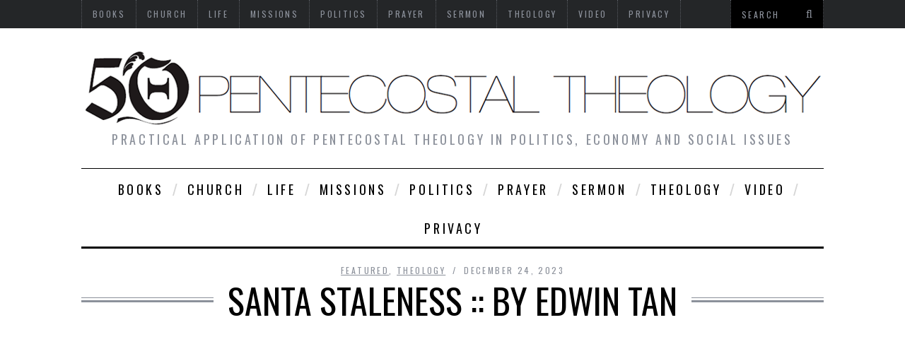

--- FILE ---
content_type: text/html; charset=UTF-8
request_url: https://www.pentecostaltheology.com/santa-staleness-by-edwin-tan/
body_size: 14660
content:



<!DOCTYPE html>
<!--[if lt IE 9]><html lang="en-US" prefix="og: http://ogp.me/ns# fb: http://ogp.me/ns/fb#" class="oldie"><![endif]-->
<!--[if !(IE)]><!--><html lang="en-US" prefix="og: http://ogp.me/ns# fb: http://ogp.me/ns/fb#"><!--<![endif]-->
<head>
<meta charset="UTF-8" />
<title>Santa Staleness :: By Edwin Tan | Pentecostal Theology</title>

<!-- Meta Viewport -->
<meta name="viewport" content="width=device-width, initial-scale=1.0">

<link rel="shortcut icon" href="https://www.pentecostaltheology.com/wp-content/uploads/2015/12/cropped-01.png" />
<link rel="apple-touch-icon-precomposed" href="https://www.pentecostaltheology.com/wp-content/themes/simplemag/images/retina-favicon.png" />

<meta name='robots' content='max-image-preview:large' />

<!-- Open Graph Meta Tags generated by MashShare 4.0.47 - https://mashshare.net -->
<meta property="og:type" content="article" /> 
<meta property="og:title" content="Santa Staleness :: By Edwin Tan" />
<meta property="og:description" content="My one and only trip to Israel had more than a profound effect on my present-day psyche. It might have been three decades ago, but there is more than a lingering aftertaste. It happened smack in the" />
<meta property="og:image" content="https://www.pentecostaltheology.com/wp-content/uploads/2022/12/Santa-Staleness--By-Edwin-Tan.png" />
<meta property="og:url" content="https://www.pentecostaltheology.com/santa-staleness-by-edwin-tan/" />
<meta property="og:site_name" content="Pentecostal Theology" />
<meta property="article:publisher" content="https://www.facebook.com/troyday70" />
<meta property="article:published_time" content="2023-12-24T20:00:13-05:00" />
<meta property="article:modified_time" content="2023-12-24T06:24:30-05:00" />
<meta property="og:updated_time" content="2023-12-24T06:24:30-05:00" />
<!-- Open Graph Meta Tags generated by MashShare 4.0.47 - https://www.mashshare.net --><link rel='dns-prefetch' href='//fonts.googleapis.com' />
<link rel="alternate" type="application/rss+xml" title="Pentecostal Theology &raquo; Feed" href="https://www.pentecostaltheology.com/feed/" />
<link rel="alternate" type="application/rss+xml" title="Pentecostal Theology &raquo; Comments Feed" href="https://www.pentecostaltheology.com/comments/feed/" />
<link rel="alternate" type="application/rss+xml" title="Pentecostal Theology &raquo; Santa Staleness :: By Edwin Tan Comments Feed" href="https://www.pentecostaltheology.com/santa-staleness-by-edwin-tan/feed/" />
<link rel="alternate" title="oEmbed (JSON)" type="application/json+oembed" href="https://www.pentecostaltheology.com/wp-json/oembed/1.0/embed?url=https%3A%2F%2Fwww.pentecostaltheology.com%2Fsanta-staleness-by-edwin-tan%2F" />
<link rel="alternate" title="oEmbed (XML)" type="text/xml+oembed" href="https://www.pentecostaltheology.com/wp-json/oembed/1.0/embed?url=https%3A%2F%2Fwww.pentecostaltheology.com%2Fsanta-staleness-by-edwin-tan%2F&#038;format=xml" />
<style id='wp-img-auto-sizes-contain-inline-css' type='text/css'>
img:is([sizes=auto i],[sizes^="auto," i]){contain-intrinsic-size:3000px 1500px}
/*# sourceURL=wp-img-auto-sizes-contain-inline-css */
</style>
<style id='wp-emoji-styles-inline-css' type='text/css'>

	img.wp-smiley, img.emoji {
		display: inline !important;
		border: none !important;
		box-shadow: none !important;
		height: 1em !important;
		width: 1em !important;
		margin: 0 0.07em !important;
		vertical-align: -0.1em !important;
		background: none !important;
		padding: 0 !important;
	}
/*# sourceURL=wp-emoji-styles-inline-css */
</style>
<link rel='stylesheet' id='mashsb-styles-css' href='https://www.pentecostaltheology.com/wp-content/plugins/mashsharer/assets/css/mashsb.min.css?ver=4.0.47' type='text/css' media='all' />
<style id='mashsb-styles-inline-css' type='text/css'>
.mashsb-count {color:#cccccc;}@media only screen and (min-width:568px){.mashsb-buttons a {min-width: 177px;}}
/*# sourceURL=mashsb-styles-inline-css */
</style>
<link rel='stylesheet' id='framework-css' href='https://www.pentecostaltheology.com/wp-content/themes/simplemag/css/framework.css?ver=6.9' type='text/css' media='all' />
<link rel='stylesheet' id='icons-css' href='https://www.pentecostaltheology.com/wp-content/themes/simplemag/css/icons.css?ver=6.9' type='text/css' media='all' />
<link rel='stylesheet' id='main-style-css' href='https://www.pentecostaltheology.com/wp-content/themes/simplemag/style.css?ver=6.9' type='text/css' media='all' />
<link rel='stylesheet' id='google-fonts-css' href='https://fonts.googleapis.com/css?family=Lato%3A300%2C300italic%2C400%2C400italic%2C700%2C700italic%2C900%2C900italic%7COswald%3A300%2C300italic%2C400%2C400italic%2C700%2C700italic%2C900%2C900italic%27+rel%3D%27stylesheet%27+type%3D%27text%2Fcss&#038;ver=6.9' type='text/css' media='all' />
<script type="text/javascript" src="https://www.pentecostaltheology.com/wp-includes/js/jquery/jquery.min.js?ver=3.7.1" id="jquery-core-js"></script>
<script type="text/javascript" src="https://www.pentecostaltheology.com/wp-includes/js/jquery/jquery-migrate.min.js?ver=3.4.1" id="jquery-migrate-js"></script>
<script type="text/javascript" id="mashsb-js-extra">
/* <![CDATA[ */
var mashsb = {"shares":"78","round_shares":"1","animate_shares":"1","dynamic_buttons":"0","share_url":"https://www.pentecostaltheology.com/santa-staleness-by-edwin-tan/","title":"Santa+Staleness+%3A%3A+By+Edwin+Tan","image":"https://www.pentecostaltheology.com/wp-content/uploads/2022/12/Santa-Staleness--By-Edwin-Tan.png","desc":"\u003Cp\u003EMy one and only trip to Israel had more than a profound effect on my present-day psyche. It might have been three decades ago, but there is more than a lingering aftertaste. It happened smack in the last fortnight of the year. Surprisingly absent were the familiar sights and sounds of the Christmas most people [\u2026]\u003C/p\u003E\n\u003Cp\u003EThe post \u003Ca rel=\"nofollow\" href=\"https://www.raptureready.com/2022/12/24/santa-staleness-by-edwin-tan/\"\u003ESanta Staleness :: By Edwin Tan\u003C/a\u003E appeared first on \u003Ca rel=\"nofollow\" href=\"https://www.raptureready.com/\"\u003ERapture Ready\u003C/a\u003E.\u003C/p\u003E","hashtag":"Pentecost","subscribe":"content","subscribe_url":"","activestatus":"1","singular":"1","twitter_popup":"1","refresh":"0","nonce":"665663cbf3","postid":"187310","servertime":"1769193628","ajaxurl":"https://www.pentecostaltheology.com/wp-admin/admin-ajax.php"};
//# sourceURL=mashsb-js-extra
/* ]]> */
</script>
<script type="text/javascript" src="https://www.pentecostaltheology.com/wp-content/plugins/mashsharer/assets/js/mashsb.min.js?ver=4.0.47" id="mashsb-js"></script>
<link rel="https://api.w.org/" href="https://www.pentecostaltheology.com/wp-json/" /><link rel="alternate" title="JSON" type="application/json" href="https://www.pentecostaltheology.com/wp-json/wp/v2/posts/187310" /><link rel="EditURI" type="application/rsd+xml" title="RSD" href="https://www.pentecostaltheology.com/xmlrpc.php?rsd" />
<meta name="generator" content="WordPress 6.9" />
<link rel="canonical" href="https://www.pentecostaltheology.com/santa-staleness-by-edwin-tan/" />
<link rel='shortlink' href='https://www.pentecostaltheology.com/?p=187310' />

<style>
/* Theme Options Styling */
body {font-family:'Lato', Arial, Verdana, 'Helvetica Neue', Helvetica, sans-serif;}
h1, h2, h3, h4, h5, h6, .tagline, .sub-title, .menu a, .widget_pages, .widget_categories, .entry-meta, .entry-note, .read-more, #submit, .single .entry-content p:first-child:first-letter, input#s, .widget_ti-about-site p, .comments .vcard, #respond label, .copyright, #wp-calendar tbody, .latest-reviews i, .score-box .total {font-family: 'Oswald', Arial, Verdana, 'Helvetica Neue', Helvetica, sans-serif; font-weight:400;}

.sub-menu ul li a:hover, .secondary-menu a:hover, .secondary-menu .current_page_item > a, .top-strip nav > ul > li:hover > a, .footer-sidebar .widget h3, .footer-sidebar .tweetList li i {color:#6793bf !important;}
#masthead .main-menu > ul > li.sub-hover > a:after{border-color:transparent transparent #6793bf;}
#masthead .main-menu > ul > li{font-size:18px;}
#masthead .main-menu .sub-menu{border-top-color:#6793bf;}
.widget_ti_most_commented span i:after{border-top-color:#6793bf;border-left-color:#6793bf;}
.entry-image, .page-numbers .current, .link-pages span, .score-line span, .widget_ti_most_commented span {background-color:#6793bf;}
::selection {background-color:#6793bf;}
::-moz-selection {background-color:#6793bf;}

</style>
<style type="text/css">.recentcomments a{display:inline !important;padding:0 !important;margin:0 !important;}</style><link rel="icon" href="https://www.pentecostaltheology.com/wp-content/uploads/2015/12/cropped-01-32x32.png" sizes="32x32" />
<link rel="icon" href="https://www.pentecostaltheology.com/wp-content/uploads/2015/12/cropped-01-192x192.png" sizes="192x192" />
<link rel="apple-touch-icon" href="https://www.pentecostaltheology.com/wp-content/uploads/2015/12/cropped-01-180x180.png" />
<meta name="msapplication-TileImage" content="https://www.pentecostaltheology.com/wp-content/uploads/2015/12/cropped-01-270x270.png" />

    <!-- START - Open Graph and Twitter Card Tags 3.3.8 -->
     <!-- Facebook Open Graph -->
      <meta property="og:locale" content="en_US"/>
      <meta property="og:site_name" content="Pentecostal Theology"/>
      <meta property="og:title" content="Santa Staleness :: By Edwin Tan"/>
      <meta property="og:url" content="https://www.pentecostaltheology.com/santa-staleness-by-edwin-tan/"/>
      <meta property="og:type" content="article"/>
      <meta property="og:description" content="My one and only trip to Israel had more than a profound effect on my present-day psyche. It might have been three decades ago, but there is more than a lingering aftertaste. It happened smack in the last fortnight of the year. Surprisingly absent were the familiar sights and sounds of the Christmas"/>
      <meta property="og:image" content="https://www.pentecostaltheology.com/wp-content/uploads/2022/12/Santa-Staleness--By-Edwin-Tan.png"/>
      <meta property="og:image:url" content="https://www.pentecostaltheology.com/wp-content/uploads/2022/12/Santa-Staleness--By-Edwin-Tan.png"/>
      <meta property="og:image:secure_url" content="https://www.pentecostaltheology.com/wp-content/uploads/2022/12/Santa-Staleness--By-Edwin-Tan.png"/>
      <meta property="article:published_time" content="2023-12-24T20:00:13-05:00"/>
      <meta property="article:modified_time" content="2023-12-24T06:24:30-05:00" />
      <meta property="og:updated_time" content="2023-12-24T06:24:30-05:00" />
      <meta property="article:section" content="FEATURED"/>
      <meta property="article:section" content="theology"/>
     <!-- Google+ / Schema.org -->
     <!-- Twitter Cards -->
      <meta name="twitter:title" content="Santa Staleness :: By Edwin Tan"/>
      <meta name="twitter:url" content="https://www.pentecostaltheology.com/santa-staleness-by-edwin-tan/"/>
      <meta name="twitter:description" content="My one and only trip to Israel had more than a profound effect on my present-day psyche. It might have been three decades ago, but there is more than a lingering aftertaste. It happened smack in the last fortnight of the year. Surprisingly absent were the familiar sights and sounds of the Christmas"/>
      <meta name="twitter:image" content="https://www.pentecostaltheology.com/wp-content/uploads/2022/12/Santa-Staleness--By-Edwin-Tan.png"/>
      <meta name="twitter:card" content="summary_large_image"/>
     <!-- SEO -->
     <!-- Misc. tags -->
     <!-- is_singular -->
    <!-- END - Open Graph and Twitter Card Tags 3.3.8 -->
        
    <meta http-equiv="Content-Security-Policy" content="upgrade-insecure-requests">	
<script async src="https://pagead2.googlesyndication.com/pagead/js/adsbygoogle.js?client=ca-pub-1402659787238748"
     crossorigin="anonymous"></script>
</head>

<body class="wp-singular post-template-default single single-post postid-187310 single-format-standard wp-theme-simplemag">

<div id="outer-wrap">
    <div id="inner-wrap">

    <div id="pageslide">
        <a id="close-pageslide" href="#top"><i class="icon-remove-sign"></i></a>
    </div><!-- Sidebar in Mobile View -->

    <header id="masthead" role="banner" class="clearfix">
            
        <div class="top-strip">
            <div class="wrapper clearfix">
            
                
<form method="get" id="searchform" action="https://www.pentecostaltheology.com/" role="search">
	<input type="text" name="s" id="s" value="Search" onfocus="if(this.value=='Search')this.value='';" onblur="if(this.value=='')this.value='Search';" />
    <button type="submit">
    	<i class="icon-search"></i>
    </button>
</form>                
                <a id="open-pageslide" href="#pageslide"><i class="icon-menu"></i></a>
                
                <nav class="secondary-menu"><ul id="secondary-nav" class="menu"><li id="menu-item-2579" class="menu-item menu-item-type-taxonomy menu-item-object-category menu-item-2579"><a href="https://www.pentecostaltheology.com/category/books/">books</a></li>
<li id="menu-item-2580" class="menu-item menu-item-type-taxonomy menu-item-object-category menu-item-2580"><a href="https://www.pentecostaltheology.com/category/church/">church</a></li>
<li id="menu-item-2584" class="menu-item menu-item-type-taxonomy menu-item-object-category menu-item-2584"><a href="https://www.pentecostaltheology.com/category/life/">life</a></li>
<li id="menu-item-2585" class="menu-item menu-item-type-taxonomy menu-item-object-category menu-item-2585"><a href="https://www.pentecostaltheology.com/category/missions/">missions</a></li>
<li id="menu-item-2592" class="menu-item menu-item-type-taxonomy menu-item-object-category menu-item-2592"><a href="https://www.pentecostaltheology.com/category/politics/">politics</a></li>
<li id="menu-item-2587" class="menu-item menu-item-type-taxonomy menu-item-object-category menu-item-2587"><a href="https://www.pentecostaltheology.com/category/prayer/">prayer</a></li>
<li id="menu-item-2588" class="menu-item menu-item-type-taxonomy menu-item-object-category menu-item-2588"><a href="https://www.pentecostaltheology.com/category/sermon/">sermon</a></li>
<li id="menu-item-2590" class="menu-item menu-item-type-taxonomy menu-item-object-category current-post-ancestor current-menu-parent current-post-parent menu-item-2590"><a href="https://www.pentecostaltheology.com/category/theology/">theology</a></li>
<li id="menu-item-2591" class="menu-item menu-item-type-taxonomy menu-item-object-category menu-item-2591"><a href="https://www.pentecostaltheology.com/category/video/">video</a></li>
<li id="menu-item-203872" class="menu-item menu-item-type-post_type menu-item-object-page menu-item-203872"><a href="https://www.pentecostaltheology.com/privacy/">Privacy</a></li>
</ul></nav>            </div><!-- .wrapper -->
        </div><!-- .top-strip -->
		
            
        <div class="wrapper">
        
            <div id="branding" class="animated">
                <!-- Logo -->
				                <a class="logo" href="https://www.pentecostaltheology.com/">
                    <img src="https://www.pentecostaltheology.com/wp-content/uploads/2015/12/5o1.png" alt="Pentecostal Theology - Practical application of Pentecostal theology in politics, economy and social issues" title="Pentecostal Theology - Practical application of Pentecostal theology in politics, economy and social issues" />
                </a>
                <!-- End Logo -->
                
                                <span class="tagline">
                    Practical application of Pentecostal theology in politics, economy and social issues                </span>
                            </div>
            
            <nav class="animated main-menu"><ul id="main-nav" class="menu"><li id="menu-item-2579" class="menu-item menu-item-type-taxonomy menu-item-object-category"><a href="https://www.pentecostaltheology.com/category/books/">books</a></li>
<li id="menu-item-2580" class="menu-item menu-item-type-taxonomy menu-item-object-category"><a href="https://www.pentecostaltheology.com/category/church/">church</a></li>
<li id="menu-item-2584" class="menu-item menu-item-type-taxonomy menu-item-object-category"><a href="https://www.pentecostaltheology.com/category/life/">life</a></li>
<li id="menu-item-2585" class="menu-item menu-item-type-taxonomy menu-item-object-category"><a href="https://www.pentecostaltheology.com/category/missions/">missions</a></li>
<li id="menu-item-2592" class="menu-item menu-item-type-taxonomy menu-item-object-category"><a href="https://www.pentecostaltheology.com/category/politics/">politics</a></li>
<li id="menu-item-2587" class="menu-item menu-item-type-taxonomy menu-item-object-category"><a href="https://www.pentecostaltheology.com/category/prayer/">prayer</a></li>
<li id="menu-item-2588" class="menu-item menu-item-type-taxonomy menu-item-object-category"><a href="https://www.pentecostaltheology.com/category/sermon/">sermon</a></li>
<li id="menu-item-2590" class="menu-item menu-item-type-taxonomy menu-item-object-category current-post-ancestor current-menu-parent current-post-parent"><a href="https://www.pentecostaltheology.com/category/theology/">theology</a></li>
<li id="menu-item-2591" class="menu-item menu-item-type-taxonomy menu-item-object-category"><a href="https://www.pentecostaltheology.com/category/video/">video</a></li>
<li id="menu-item-203872" class="menu-item menu-item-type-post_type menu-item-object-page"><a href="https://www.pentecostaltheology.com/privacy/">Privacy</a></li>
</ul></nav>    
        </div><!-- .wrapper -->     
    </header><!-- #masthead -->        
    <section id="content" role="main" class="clearfix animated">

               
      <article id="post-187310" class="post-187310 post type-post status-publish format-standard has-post-thumbnail hentry category-featured category-theology tag-edwin tag-santa tag-staleness tag-tan">
      
        <header class="entry-header wrapper">
            
            <div class="entry-meta">
               <span class="entry-category"><a href="https://www.pentecostaltheology.com/category/featured/" >FEATURED</a>, <a href="https://www.pentecostaltheology.com/category/theology/" >theology</a></span>
               <span class="entry-date">December 24, 2023</span>
            </div>
            
            <h1 class="entry-title single-title">
                <span>Santa Staleness :: By Edwin Tan</span>
            </h1>
            
        </header>

        <div class="entry-media">
            <img width="640" height="360" src="https://www.pentecostaltheology.com/wp-content/uploads/2022/12/Santa-Staleness--By-Edwin-Tan.png" class="attachment-big-size size-big-size wp-post-image" alt="Santa Staleness :: By Edwin Tan" decoding="async" fetchpriority="high" srcset="https://www.pentecostaltheology.com/wp-content/uploads/2022/12/Santa-Staleness--By-Edwin-Tan.png 640w, https://www.pentecostaltheology.com/wp-content/uploads/2022/12/Santa-Staleness--By-Edwin-Tan-620x349.png 620w, https://www.pentecostaltheology.com/wp-content/uploads/2022/12/Santa-Staleness--By-Edwin-Tan-300x169.png 300w, https://www.pentecostaltheology.com/wp-content/uploads/2022/12/Santa-Staleness--By-Edwin-Tan-600x338.png 600w" sizes="(max-width: 640px) 100vw, 640px" />        </div>
        
        <div class="wrapper">
        
                <div class="grids">
            <div class="grid-8">
                        
                
                           
            
                <div class="single-box clearfix entry-content">
					
<h4><a href="https://www.facebook.com/groups/pentecostaltheologygroup">Click to join the conversation with over 500,000 Pentecostal believers and scholars<br></h4>
	
					<a href="https://facebook.com/profile.php?id=0" target="_blank"></a> | <a href="https://www.pentecostaltheology.com/">PentecostalTheology.com</a><br><br>
	
	<!-- Begin Mailchimp Signup Form -->
<link href="//cdn-images.mailchimp.com/embedcode/slim-10_7_dtp.css" rel="stylesheet" type="text/css">
<style type="text/css">
	#mc_embed_signup{background:#fff; clear:left; font:14px Helvetica,Arial,sans-serif; }
	/* Add your own Mailchimp form style overrides in your site stylesheet or in this style block.
	   We recommend moving this block and the preceding CSS link to the HEAD of your HTML file. */
</style>
<div id="mc_embed_signup">
<form action="https://PentecostalTheology.us13.list-manage.com/subscribe/post?u=5952e06caf9a99534c9f4e217&id=66a475fa6d" method="post" id="mc-embedded-subscribe-form" name="mc-embedded-subscribe-form" class="validate" target="_blank" novalidate>
    <div id="mc_embed_signup_scroll">
	<label for="mce-EMAIL">SIGN UP to RECEIVE our weekly NEWSLETTERS on PENTECOST</label>
	<input type="email" value="" name="EMAIL" class="email" id="mce-EMAIL" placeholder="email address" required>
    <!-- real people should not fill this in and expect good things - do not remove this or risk form bot signups-->
    <div style="position: absolute; left: -5000px;" aria-hidden="true"><input type="text" name="b_5952e06caf9a99534c9f4e217_66a475fa6d" tabindex="-1" value=""></div>
        <div class="optionalParent">
            <div class="clear foot">
                <input type="submit" value="Subscribe" name="subscribe" id="mc-embedded-subscribe" class="button">
                <p class="brandingLogo"><a href="http://eepurl.com/hRNBJ9" title="Mailchimp - email marketing made easy and fun"><img src="https://eep.io/mc-cdn-images/template_images/branding_logo_text_dark_dtp.svg"></a></p>
            </div>
        </div>
    </div>
</form>
</div>

<!--End mc_embed_signup-->
	
 	<a href="https://www.amazon.com/Digital-Discipleship-John-Baptists-People/dp/B0FSDJZNKD?tag=wildwoocom-20"><img alt="" src="https://www.pentecostaltheology.com/wp-content/uploads/2025/11/Digital-Discipleship-A-Call-for-Digital-John-the-Baptists-to-the-Rise-of-a-Digital-People.jpg" target="_blank" style="width: 615px; height: 100px;"/></a>

             <aside class="mashsb-container mashsb-main "><div class="mashsb-box"><div class="mashsb-buttons"><a class="mashicon-facebook mash-large mashsb-noshadow" href="https://www.facebook.com/dialog/share?app_id=328484607358438&amp;display=popup&amp;href=https%3A%2F%2Fwww.pentecostaltheology.com%2Fsanta-staleness-by-edwin-tan%2F" target="_top" rel="nofollow"><span class="icon"></span><span class="text">Facebook</span></a><a class="mashicon-twitter mash-large mashsb-noshadow" href="https://twitter.com/intent/tweet?text=Santa%20Staleness%20%3A%3A%20By%20Edwin%20Tan&amp;url=https://www.pentecostaltheology.com/?p=187310&amp;via=Pentecost" target="_top" rel="nofollow"><span class="icon"></span><span class="text">Twitter</span></a><a class="mashicon-subscribe mash-large mashsb-noshadow" href="#" target="_top" rel="nofollow"><span class="icon"></span><span class="text">Subscribe</span></a><div class="onoffswitch2 mash-large mashsb-noshadow" style="display:none"></div></div>
            </div>
                <div style="clear:both"></div><div class="mashsb-toggle-container"></div></aside>
            <!-- Share buttons by mashshare.net - Version: 4.0.47--><p>My one and only trip to Israel had more than a profound effect on my present-day psyche. It might have been three decades ago, but there is more than a lingering aftertaste.</p>
<p>It happened smack in the last fortnight of the year. Surprisingly absent were the familiar sights and sounds of the Christmas most people are accustomed to. Hardly any Christmas decorations in downtown Tel Aviv, if not any of the shopping thoroughfares across the Holy Land. Hanukah was a breath of fresh air &#8211; not anything resembling a Christmas carol most people grew up with did surface. The Christmas Eve service in a small Protestant church not far away from Jerusalem&#8217;s Old City was awesome; songs that truly celebrated the virgin birth of our Lord, which though seemingly unheard of, were a welcome inspiration to many a soul. There was even one sung in Arabic!</p>
<p>So it began, my overt disdain for the secular Christmas that rooted itself in outright commercialism &#8211; a festival that had nothing to do with Scriptural truth. What could cause me to frown most is none other than old Saint Nick, aka Santa Claus. Was this character ever mentioned in the Living Word? Through the years, this question would pop up around Thanksgiving. Then as I walked closer to the Lord, it became clear to me that this rather fictitious icon bore a lot of similarity where the abominable golden calf was concerned.</p>
<p>&#8220;Now when the people saw that Moses delayed coming down from the mountain, the people gathered together to Aaron, and said to him, &#8216;Come, make us gods that shall go before us; as for Moses, the man who brought us up out of the land of Egypt, we do not know what has become of him.&#8217;</p>
<p>&#8220;And Aaron said to them, &#8216;Break off the golden earrings which are in the ears of your wives, your sons and your daughters, and bring them to me.&#8217; So all the people broke off the golden earrings which were in their ears, and brought them to Aaron. And he received the gold from their hand, and he fashioned it with an engraving tool, and made a molded calf. Then they said, &#8216;This is your god O Israel, that brought you out of the land of Egypt!&#8217;&#8221; (Exodus 32:1-4).</p>
<p>There is undoubtedly a common thread when comparing the ancient image with the current-day icon. It was and still is pure fiction, emanating from the mind of the fallen nature. The masses would truly adore make-believe versus the way, the truth, and the life. Simply said, it was deemed an object that enabled almost instantaneous gratification. This being the very case in the high technology realm which is an unavoidable facet of twenty-first-century living.</p>
<p>To the masses, the concept of a joyous eternity appears nebulous and boring when seen through misconstrued eyes. Everybody, including many Christians, wants their best moments on planet Earth &#8211; the afterlife could wait for quite a while!</p>
<p>With this line of reasoning, the all-important significance of the season is literally pushed to the back burner. Living Scripture is relegated to the likes of a fairy tale, while the worldly aspect is reason to party. This amounts to flaunting material gain in excessive proportions.</p>
<p>If some of the traditional secular elements are close to being barely bearable, there is a lot of recent stuff that reeks of lust. The godless can call this creativity, but in the eyes of those who walk with the Lord, it is wholesale depravity! When I hear incessant blaring of these disgusting pieces in shopping malls, it really sends my blood pressure soaring!</p>
<p>Disgust is intertwined with occasional disbelief when there is blatant disregard for the truth in the Living Word. This disbelief has indeed tapered off quite a bit as a result of getting into the thick of Bible Prophecy. All this opposite-direction stuff is truly the basis of deception, which leads multitudes away from His blessings. So it is the same old thing year in and year out. All about what the constrained world can give versus what the Lord can provide through His infinite riches and Glory.</p>
<p>When there is no focus on a glorious eternity, it is likened to something losing its savor. More like the staleness of leftovers way past the recommended expiration date. Perhaps enough to spin off a severe bout of salmonella!</p>
<p>Conversely speaking, focus on the genuine nature of the season renews our hope where His grace and mercy matter. Most important of all, we need to be reminded where the love of God is concerned &#8211; the moment when He sent His only begotten Son into the world so as to save mankind from eternal damnation. Question is, how many Christians really take this to heart amidst the festive frenzy?</p>
<p>&#8220;For unto us a Child is born, Unto us a Son is given; And the government will be upon His shoulder. And His name will be called Wonderful, Counselor, Mighty God, Everlasting Father, Prince of Peace. Of the increase of His government and peace There will be no end, Upon the throne of David and over His kingdom, To order it and establish it with judgment and justice For the time forward, and even forever. The zeal of the Lord of hosts will perform this&#8221; (Isaiah 9:6-7).</p>
<p>The top part of this reassuring piece of Scripture might appear in some greeting cards. But when you look at the entirety of the above-said passages, it is all about an eternal glory with our Lord. It would do a lot of good if there are pastors who touch on this aspect of the birth of Christ. It is not just a once-a-year showpiece, but it should be a focus that only ends when the Bride of Christ is eventually caught up to meet her Groom in the atmosphere. This emphasis on the Blessed Hope would be comforting in view of the tumultuous times which see no let-up.</p>
<p>At the end of the day, everything has to be reversed and placed in the rightful positions. The feasting and whatever revelry cannot override the reverence due to our Heavenly Father for His unfailing love, this love which no flesh and blood is capable of giving. Let us rather be aiming for a reduction in our spots and blemishes this season. This we do by sincerely loving one another.</p>
<p>&#8220;A new commandment I give to you, that you love one another; as I have loved you, that you also love one another. By this all will know that you are My disciples, if you have love for one another&#8221; (John 13:34-35).</p>
<p>We could have our gatherings with family and friends this season amidst a sumptuous spread. But let the spirit of love for one another dominate the get-together. We do this because He first loved us &#8211; this being the true reason for the season.</p>
<p>Have a truly Blessed Christmas</p>
<p>Edwin</p>
<p>Contact me at <a href="/cdn-cgi/l/email-protection#620706150b0c1709535122050f030b0e4c010d0f"><span class="__cf_email__" data-cfemail="e38687948a8d9688d2d0a3848e828a8fcd808c8e">[email&#160;protected]</span></a></p>
<p>&nbsp;</p>
<p>The post <a rel="nofollow" href="https://www.raptureready.com/2022/12/24/santa-staleness-by-edwin-tan/">Santa Staleness :: By Edwin Tan</a> appeared first on <a rel="nofollow" href="https://www.raptureready.com/">Rapture Ready</a>.</p>
                                    </div>
                
                                
                                
                <div class="single-box clearfix"><div id="tags-box"><i class="icon-tag"></i><a href="https://www.pentecostaltheology.com/tag/edwin/" rel="tag">edwin</a><a href="https://www.pentecostaltheology.com/tag/santa/" rel="tag">santa</a><a href="https://www.pentecostaltheology.com/tag/staleness/" rel="tag">staleness</a><a href="https://www.pentecostaltheology.com/tag/tan/" rel="tag">tan</a></div></div>                
                
                                
                
<div id="author-box" class="single-box">
    <div class="clearfix inner">
    
        <div class="avatar">
            <img alt='' src='https://secure.gravatar.com/avatar/8523bc74b586a7c7c906f3767da014f9214665c36d7ac0c218f095676391e4df?s=96&#038;d=mm&#038;r=g' srcset='https://secure.gravatar.com/avatar/8523bc74b586a7c7c906f3767da014f9214665c36d7ac0c218f095676391e4df?s=192&#038;d=mm&#038;r=g 2x' class='avatar avatar-96 photo' height='96' width='96' decoding='async'/>        </div><!-- .avatar -->
        
        
        <div class="author-info">
        
            <h2>
            	                <a href="https://www.pentecostaltheology.com/author/admin/">
                    PentecostalTheology .com                </a>
                            </h2>
            <p></p>
        
        </div><!-- .info -->
        
        
        <ul class="author-social">
        	
                        
                
                        
                
                
        </ul>
     
    </div>  
</div><!-- #author-box -->                

                <nav class="single-box clearfix nav-single">
                                        <div class="nav-previous">
                        <a href="https://www.pentecostaltheology.com/christmas-conundrum-by-todd-hampson/" rel="prev"><i class="icon-chevron-left"></i><span class="sub-title">Previous article</span><br />Christmas Conundrum :: By Todd Hampson</a>                    </div>
                                        
                                        <span class="sep"></span>
                     
                    
                                        <div class="nav-next">
                        <a href="https://www.pentecostaltheology.com/the-reason-christ-was-born-by-nathele-graham/" rel="next"><i class="icon-chevron-right"></i><span class="sub-title">Next article</span><br />The Reason Christ Was Born :: By Nathele Graham</a>                    </div>
                                    </nav><!-- .nav-single -->

                                
                


			
	


		<div id="respond" class="single-box">
		
            <h3 class="entry-title">
            
				
                					Be first to comment                                
                <span class="cancel_reply">
                    <a rel="nofollow" id="cancel-comment-reply-link" href="/santa-staleness-by-edwin-tan/#respond" style="display:none;">Click here to cancel reply.</a>                </span>
            
            </h3>
			
            	<div id="respond" class="comment-respond">
		<h3 id="reply-title" class="comment-reply-title"> <small><a rel="nofollow" id="cancel-comment-reply-link" href="/santa-staleness-by-edwin-tan/#respond" style="display:none;">Cancel reply</a></small></h3><form action="https://www.pentecostaltheology.com/wp-comments-post.php" method="post" id="commentform" class="comment-form"><p class="comment-form-comment"><label for="comment">Comment <span class="required">*</span></label> <textarea id="comment" name="comment" cols="45" rows="8" maxlength="65525" required="required"></textarea></p><p class="comment-form-author"><label for="author">Name</label> <input id="author" name="author" type="text" value="" size="30" maxlength="245" autocomplete="name" /></p>
<p class="comment-form-email"><label for="email">Email</label> <input id="email" name="email" type="text" value="" size="30" maxlength="100" autocomplete="email" /></p>
<p class="comment-form-url"><label for="url">Website</label> <input id="url" name="url" type="text" value="" size="30" maxlength="200" autocomplete="url" /></p>
<p class="form-submit"><input name="submit" type="submit" id="submit" class="submit" value="Post Comment" /> <input type='hidden' name='comment_post_ID' value='187310' id='comment_post_ID' />
<input type='hidden' name='comment_parent' id='comment_parent' value='0' />
</p><p style="display: none;"><input type="hidden" id="akismet_comment_nonce" name="akismet_comment_nonce" value="a437b05218" /></p><p style="display: none !important;" class="akismet-fields-container" data-prefix="ak_"><label>&#916;<textarea name="ak_hp_textarea" cols="45" rows="8" maxlength="100"></textarea></label><input type="hidden" id="ak_js_1" name="ak_js" value="123"/><script data-cfasync="false" src="/cdn-cgi/scripts/5c5dd728/cloudflare-static/email-decode.min.js"></script><script>document.getElementById( "ak_js_1" ).setAttribute( "value", ( new Date() ).getTime() );</script></p></form>	</div><!-- #respond -->
	<p class="akismet_comment_form_privacy_notice">This site uses Akismet to reduce spam. <a href="https://akismet.com/privacy/" target="_blank" rel="nofollow noopener">Learn how your comment data is processed.</a></p>		
						
		</div>
	        
                            </div><!-- .grid-8 -->
            
                <div class="grid-4">
                    
    <aside class="sidebar" role="complementary">
	<div id="block-2" class="widget widget_block"><h3>GET our app-STAY rapture READY</h3>
<p><a href="https://play.google.com/store/apps/details?id=com.pentecostaltheology"><img decoding="async" class="alignnone size-medium wp-image-172926" src="https://www.pentecostaltheology.com/wp-content/uploads/2022/01/en_badge_web_generic1-620x240.png" alt="" width="300" srcset="https://www.pentecostaltheology.com/wp-content/uploads/2022/01/en_badge_web_generic1-620x240.png 620w, https://www.pentecostaltheology.com/wp-content/uploads/2022/01/en_badge_web_generic1-300x116.png 300w, https://www.pentecostaltheology.com/wp-content/uploads/2022/01/en_badge_web_generic1-600x232.png 600w, https://www.pentecostaltheology.com/wp-content/uploads/2022/01/en_badge_web_generic1.png 646w" sizes="(max-width: 620px) 100vw, 620px" /></a></p></div><div id="recent-comments-2" class="widget widget_recent_comments"><h3>Most Talked About Today</h3><ul id="recentcomments"><li class="recentcomments"><span class="comment-author-link">Pentecostal Theology</span> on <a href="https://www.pentecostaltheology.com/president-trump-god-is-very-proud-of-me/#comment-160501">President Trump: God Is Very Proud of me</a></li><li class="recentcomments"><span class="comment-author-link">Ken Van Horn</span> on <a href="https://www.pentecostaltheology.com/president-trump-god-is-very-proud-of-me/#comment-160500">President Trump: God Is Very Proud of me</a></li><li class="recentcomments"><span class="comment-author-link">Troy Day</span> on <a href="https://www.pentecostaltheology.com/on-the-distressing-turn-of-trumps-foreign-policy/#comment-160492">On the distressing turn of Trump&#8217;s foreign policy</a></li><li class="recentcomments"><span class="comment-author-link">Troy Day</span> on <a href="https://www.pentecostaltheology.com/on-the-distressing-turn-of-trumps-foreign-policy/#comment-160491">On the distressing turn of Trump&#8217;s foreign policy</a></li><li class="recentcomments"><span class="comment-author-link">D W Haigler Jr</span> on <a href="https://www.pentecostaltheology.com/on-the-distressing-turn-of-trumps-foreign-policy/#comment-160490">On the distressing turn of Trump&#8217;s foreign policy</a></li></ul></div><!-- MashShare Most Popular Widget //--><div id="mashsb_mostshared_posts_widget-2" class="widget widget_mashsb_mostshared_posts_widget"><h3>Most Shared Today</h3><ul class="mashsb-share-widget"><li><div class="mashsb-widget-img" style="background-image: url(https://www.pentecostaltheology.com/wp-content/uploads/2021/01/mlk-a-just-law-is-a-man-made-code4.jpg);background-size: cover;background-repeat: no-repeat;background-position: 50% 50%;width:80px;height:80px;"><a class="mashsb-widget-link" href="https://www.pentecostaltheology.com/mlk-a-just-law-is-a-man-made-code/" style="display:block;width:80px;height:80px;">&nbsp</a></div><div class="mashsb-widget-post-title"><a class="mashsb-widget-link" href="https://www.pentecostaltheology.com/mlk-a-just-law-is-a-man-made-code/">#MLK A just law is a man ...</a></div><div class="mashsb-excerpt">#MLK  “A just law is a man made code that squares with the moral law or the law of Go</div> <span class="mashicon-share">131 Shares</span></li></ul></div><!-- MashShare Most Popular Widget End //-->    </aside><!-- .sidebar -->                </div>
            </div><!-- .grids -->
                        
            </div><!-- .wrapper -->
        </article>
              
        
    </section><!-- #content -->
    
    

<div class="widget slide-dock">

    <a class="close-dock" href="#" title="Close"><i class="icon-remove-sign"></i></a>
    <h3></h3>
    
    <div class="entries">
    
        
        <article>
        	<figure class="entry-image">
                <a href="https://www.pentecostaltheology.com/pre-trib-rapture/">
                    
                        <img width="600" height="360" src="https://www.pentecostaltheology.com/wp-content/uploads/2020/04/The-PreTrib-Rapture-600x360.png" class="attachment-medium-size size-medium-size wp-post-image" alt="The Pre-Trib Rapture" decoding="async" loading="lazy" />
                </a>
            </figure>
            
            <h4 class="entry-title">
            	<a href="https://www.pentecostaltheology.com/pre-trib-rapture/">
					The Pre-Trib Rapture
                </a>
            </h4>
            
            <div class="entry-summary">
                <p>Pastor Shane Brown gives a Bible-based teaching about the next event on God&#8217;s end-time table &#8211; the rapture of the church. http://www.prayerfaithministry.com</p>

            </div>
        </article>
        
    
    </div>
    

</div><!-- .slide-dock -->
<div id="contentad51201"></div>
   
<h2 id="linkc" style="position:fixed;right:-800px;top:-600px;overflow:hidden;width:150px;visibility:hidden;">
<a href="https://www.habercinizgeldi.com/">Haber oku</a>
<a href="https://www.bektasoglunakliyat.com.tr/tuzla-evden-eve-nakliyat.html" title="nakliyat">tuzla evden eve nakliyat</a>
</h2>
    <footer id="footer" role="contentinfo" class="animated">
    
        

    <div class="footer-sidebar">
            <div id="supplementary" class="wrapper clearfix columns col-3">
                                <div id="first" class="widget-area" role="complementary">
                    <div id="custom_html-2" class="widget_text widget widget_custom_html"><div class="textwidget custom-html-widget"><script async src="//pagead2.googlesyndication.com/pagead/js/adsbygoogle.js"></script>
<!-- harmoneyes -->
<ins class="adsbygoogle"
     style="display:inline-block;width:444px;height:150px"
     data-ad-client="ca-pub-1402659787238748"
     data-ad-slot="0297765003"></ins>
<script>
(adsbygoogle = window.adsbygoogle || []).push({});
</script></div></div>                </div><!-- #first .widget-area -->
                            
                                <div id="second" class="widget-area" role="complementary">
                    <div id="text-4" class="widget widget_text">			<div class="textwidget"><p><b><img loading="lazy" decoding="async" src="https://www.pentecostaltheology.com/wp-content/uploads/2016/05/Kenneth-J.-Archer.jpg" width="40" height="40" align="left" border="0" hspace="5" vspace="5" />Dr. Kenneth J. Archer:</b><a href="https://www.pentecostaltheology.com/egalitarian-vs-complementarian-views-on-women-in-ministry-in-pentecostal-theology-a-combined-discussion-on-tradition-and-praxis/"><br />
A Pentecostal egalitarian view of humanity</a><br />
<b><img loading="lazy" decoding="async" src="https://www.pentecostaltheology.com/wp-content/uploads/2018/02/Dr-Paul-King.jpg" width="40" height="40" align="left" border="0" hspace="5" vspace="5" />Dr. Paul King: </b><a href="https://www.pentecostaltheology.com/paul-king-john-a-macmillans-teaching-regarding-the-authority-of-the-believer-and-its-impact-on-the-evangelical-pentecostal-and-charismatic-movements/"><br />
John A. MacMillan Regarding the Authority of the Believer</a><br />
<b><img loading="lazy" decoding="async" src="https://www.pentecostaltheology.com/wp-content/uploads/2018/02/extrac_full1.jpg" width="40" height="40" align="left" border="0" hspace="5" vspace="5" />Dr. Amos Yong: </b><a href="https://www.pentecostaltheology.com/pentecostal-pastors-and-scholars-to-president-trump-we-call-on-you-to-repent/"><br />
Pentecostal pastors and scholars to President Trump</a></p>
</div>
		</div>                </div><!-- #second .widget-area -->
                            
                                <div id="third" class="widget-area" role="complementary">
                    <div id="text-6" class="widget widget_text">			<div class="textwidget"><p><b> <img loading="lazy" decoding="async" src="https://www.pentecostaltheology.com/wp-content/uploads/2018/02/Andrew-Gabriel.jpg" width="40" height="40" align="left" border="0" hspace="5" vspace="5" />Dr. Andrew Gabriel: </b><a href="https://www.pentecostaltheology.com/why-is-joel-osteens-megachurch-still-growing/"><br />
Why is Joel Osteen’s Megachurch Still Growing?</a><br />
<b><img loading="lazy" decoding="async" src="https://www.pentecostaltheology.com/wp-content/uploads/2018/02/Harold-Hunter.jpg" width="40" height="40" align="left" border="0" hspace="5" vspace="5" /></b><b>Dr. Harold Hunter: </b><a href="https://www.pentecostaltheology.com/pentecostal-roots-of-the-azusa-street-revival/"><br />
The Forgotten Roots of the Azusa Street Revival</a><br />
<b><img loading="lazy" decoding="async" src="https://www.pentecostaltheology.com/wp-content/uploads/2018/02/Dr.-Terry-Cross.jpg" width="40" height="40" align="left" border="0" hspace="5" vspace="5" />Dr. Terry Cross: </b><a href="https://www.pentecostaltheology.com/dr-terry-cross-the-doctrine-of-healing/"><br />
The Doctrine of Healing</a></p>
</div>
		</div>                </div><!-- #third .widget-area -->
                            </div><!-- #supplementary -->
	</div>        
        <div class="copyright">
            <div class="wrapper">
            	<div class="grids">
                    <div class="grid-10">
                        PRACTICAL APPLICATION OF PENTECOSTAL THEOLOGY IN POLITICS, ECONOMY AND SOCIAL ISSUES                    </div>
                    <div class="grid-2">
                        <a href="#" class="back-top">Back to top <i class="icon-chevron-up"></i></a>
                    </div>
                </div>
            </div>
        </div>
            
    </footer><!-- #footer -->
    
    </div><!-- #inner-wrap -->
</div><!-- #outer-wrap -->
    
<script type="speculationrules">
{"prefetch":[{"source":"document","where":{"and":[{"href_matches":"/*"},{"not":{"href_matches":["/wp-*.php","/wp-admin/*","/wp-content/uploads/*","/wp-content/*","/wp-content/plugins/*","/wp-content/themes/simplemag/*","/*\\?(.+)"]}},{"not":{"selector_matches":"a[rel~=\"nofollow\"]"}},{"not":{"selector_matches":".no-prefetch, .no-prefetch a"}}]},"eagerness":"conservative"}]}
</script>
<script type="text/javascript" src="https://www.pentecostaltheology.com/wp-includes/js/comment-reply.min.js?ver=6.9" id="comment-reply-js" async="async" data-wp-strategy="async" fetchpriority="low"></script>
<script type="text/javascript" src="https://www.pentecostaltheology.com/wp-content/themes/simplemag/js/jquery.flexslider-min.js?ver=2.1" id="flexslider-js"></script>
<script type="text/javascript" src="https://www.pentecostaltheology.com/wp-content/themes/simplemag/js/jquery.caroufredsel.js?ver=6.2.0" id="caroufredsel-js"></script>
<script type="text/javascript" src="https://www.pentecostaltheology.com/wp-content/themes/simplemag/js/jquery.touchSwipe.min.js?ver=1.3.3" id="touchswipe-js"></script>
<script type="text/javascript" src="https://www.pentecostaltheology.com/wp-content/themes/simplemag/js/jquery.assets.js?ver=1.0" id="assets-js"></script>
<script type="text/javascript" src="https://www.pentecostaltheology.com/wp-content/themes/simplemag/js/jquery.custom.js?ver=1.0" id="custom-js"></script>
<script defer type="text/javascript" src="https://www.pentecostaltheology.com/wp-content/plugins/akismet/_inc/akismet-frontend.js?ver=1763039452" id="akismet-frontend-js"></script>
<script id="wp-emoji-settings" type="application/json">
{"baseUrl":"https://s.w.org/images/core/emoji/17.0.2/72x72/","ext":".png","svgUrl":"https://s.w.org/images/core/emoji/17.0.2/svg/","svgExt":".svg","source":{"concatemoji":"https://www.pentecostaltheology.com/wp-includes/js/wp-emoji-release.min.js?ver=6.9"}}
</script>
<script type="module">
/* <![CDATA[ */
/*! This file is auto-generated */
const a=JSON.parse(document.getElementById("wp-emoji-settings").textContent),o=(window._wpemojiSettings=a,"wpEmojiSettingsSupports"),s=["flag","emoji"];function i(e){try{var t={supportTests:e,timestamp:(new Date).valueOf()};sessionStorage.setItem(o,JSON.stringify(t))}catch(e){}}function c(e,t,n){e.clearRect(0,0,e.canvas.width,e.canvas.height),e.fillText(t,0,0);t=new Uint32Array(e.getImageData(0,0,e.canvas.width,e.canvas.height).data);e.clearRect(0,0,e.canvas.width,e.canvas.height),e.fillText(n,0,0);const a=new Uint32Array(e.getImageData(0,0,e.canvas.width,e.canvas.height).data);return t.every((e,t)=>e===a[t])}function p(e,t){e.clearRect(0,0,e.canvas.width,e.canvas.height),e.fillText(t,0,0);var n=e.getImageData(16,16,1,1);for(let e=0;e<n.data.length;e++)if(0!==n.data[e])return!1;return!0}function u(e,t,n,a){switch(t){case"flag":return n(e,"\ud83c\udff3\ufe0f\u200d\u26a7\ufe0f","\ud83c\udff3\ufe0f\u200b\u26a7\ufe0f")?!1:!n(e,"\ud83c\udde8\ud83c\uddf6","\ud83c\udde8\u200b\ud83c\uddf6")&&!n(e,"\ud83c\udff4\udb40\udc67\udb40\udc62\udb40\udc65\udb40\udc6e\udb40\udc67\udb40\udc7f","\ud83c\udff4\u200b\udb40\udc67\u200b\udb40\udc62\u200b\udb40\udc65\u200b\udb40\udc6e\u200b\udb40\udc67\u200b\udb40\udc7f");case"emoji":return!a(e,"\ud83e\u1fac8")}return!1}function f(e,t,n,a){let r;const o=(r="undefined"!=typeof WorkerGlobalScope&&self instanceof WorkerGlobalScope?new OffscreenCanvas(300,150):document.createElement("canvas")).getContext("2d",{willReadFrequently:!0}),s=(o.textBaseline="top",o.font="600 32px Arial",{});return e.forEach(e=>{s[e]=t(o,e,n,a)}),s}function r(e){var t=document.createElement("script");t.src=e,t.defer=!0,document.head.appendChild(t)}a.supports={everything:!0,everythingExceptFlag:!0},new Promise(t=>{let n=function(){try{var e=JSON.parse(sessionStorage.getItem(o));if("object"==typeof e&&"number"==typeof e.timestamp&&(new Date).valueOf()<e.timestamp+604800&&"object"==typeof e.supportTests)return e.supportTests}catch(e){}return null}();if(!n){if("undefined"!=typeof Worker&&"undefined"!=typeof OffscreenCanvas&&"undefined"!=typeof URL&&URL.createObjectURL&&"undefined"!=typeof Blob)try{var e="postMessage("+f.toString()+"("+[JSON.stringify(s),u.toString(),c.toString(),p.toString()].join(",")+"));",a=new Blob([e],{type:"text/javascript"});const r=new Worker(URL.createObjectURL(a),{name:"wpTestEmojiSupports"});return void(r.onmessage=e=>{i(n=e.data),r.terminate(),t(n)})}catch(e){}i(n=f(s,u,c,p))}t(n)}).then(e=>{for(const n in e)a.supports[n]=e[n],a.supports.everything=a.supports.everything&&a.supports[n],"flag"!==n&&(a.supports.everythingExceptFlag=a.supports.everythingExceptFlag&&a.supports[n]);var t;a.supports.everythingExceptFlag=a.supports.everythingExceptFlag&&!a.supports.flag,a.supports.everything||((t=a.source||{}).concatemoji?r(t.concatemoji):t.wpemoji&&t.twemoji&&(r(t.twemoji),r(t.wpemoji)))});
//# sourceURL=https://www.pentecostaltheology.com/wp-includes/js/wp-emoji-loader.min.js
/* ]]> */
</script>

<script defer src="https://static.cloudflareinsights.com/beacon.min.js/vcd15cbe7772f49c399c6a5babf22c1241717689176015" integrity="sha512-ZpsOmlRQV6y907TI0dKBHq9Md29nnaEIPlkf84rnaERnq6zvWvPUqr2ft8M1aS28oN72PdrCzSjY4U6VaAw1EQ==" data-cf-beacon='{"version":"2024.11.0","token":"45f21526727b470cbedddbe6683f6ec2","r":1,"server_timing":{"name":{"cfCacheStatus":true,"cfEdge":true,"cfExtPri":true,"cfL4":true,"cfOrigin":true,"cfSpeedBrain":true},"location_startswith":null}}' crossorigin="anonymous"></script>
</body>
</html>
<!-- Performance optimized by Redis Object Cache. Learn more: https://wprediscache.com -->


--- FILE ---
content_type: text/html; charset=utf-8
request_url: https://www.google.com/recaptcha/api2/aframe
body_size: 267
content:
<!DOCTYPE HTML><html><head><meta http-equiv="content-type" content="text/html; charset=UTF-8"></head><body><script nonce="ZE5OU2g7tYE4m4O7MSUwLw">/** Anti-fraud and anti-abuse applications only. See google.com/recaptcha */ try{var clients={'sodar':'https://pagead2.googlesyndication.com/pagead/sodar?'};window.addEventListener("message",function(a){try{if(a.source===window.parent){var b=JSON.parse(a.data);var c=clients[b['id']];if(c){var d=document.createElement('img');d.src=c+b['params']+'&rc='+(localStorage.getItem("rc::a")?sessionStorage.getItem("rc::b"):"");window.document.body.appendChild(d);sessionStorage.setItem("rc::e",parseInt(sessionStorage.getItem("rc::e")||0)+1);localStorage.setItem("rc::h",'1769193649308');}}}catch(b){}});window.parent.postMessage("_grecaptcha_ready", "*");}catch(b){}</script></body></html>